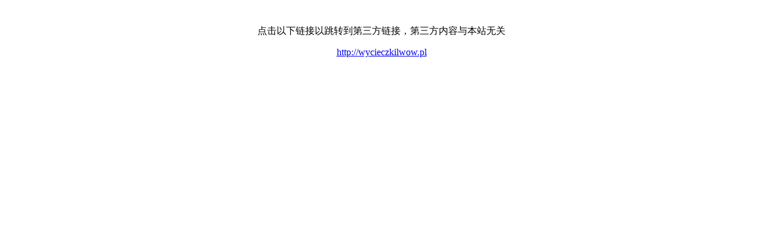

--- FILE ---
content_type: text/html; charset=gbk
request_url: http://club.dcrjs.com/link.php?url=http://wycieczkilwow.pl
body_size: 166
content:
<html><body><center><br><p>点击以下链接以跳转到第三方链接，第三方内容与本站无关</p><a href="http://wycieczkilwow.pl" target='_blank'>http://wycieczkilwow.pl</a></center></body></html>